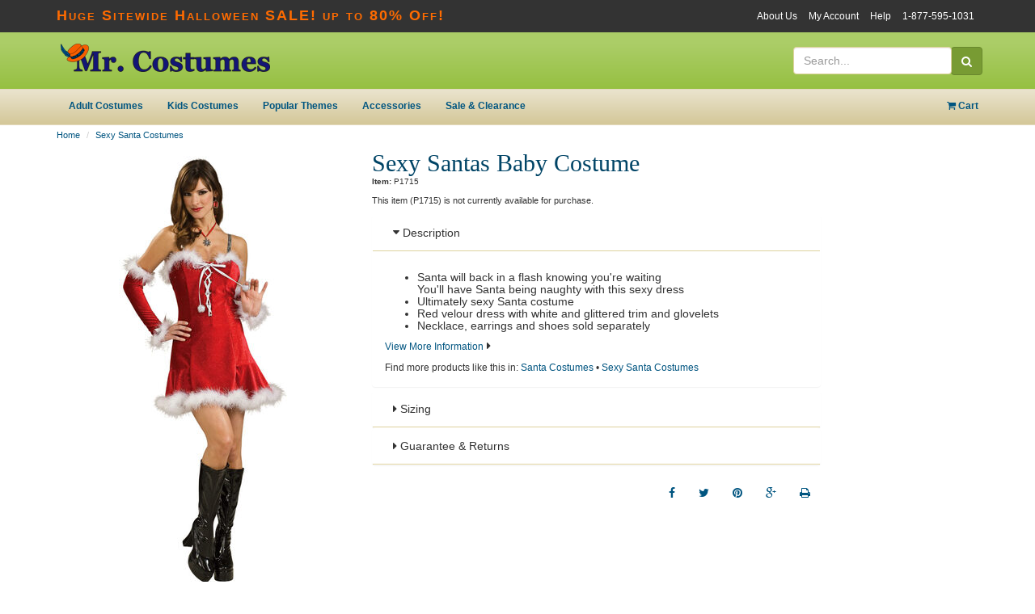

--- FILE ---
content_type: text/html; charset=utf-8
request_url: https://www.mrcostumes.com/Sexy-Santas-Baby-Costume-P100950.aspx
body_size: 38340
content:
<!DOCTYPE html PUBLIC "-//W3C//DTD XHTML 1.0 Transitional//EN" "http://www.w3.org/TR/xhtml1/DTD/xhtml1-transitional.dtd">
<html xmlns="http://www.w3.org/1999/xhtml" >
<head>
	<title>Sexy Santas Baby Costume - Mr. Costumes</title>
	
	<meta http-equiv="Content-Type" content="text/html; charset=utf-8" />
	<meta http-equiv="X-UA-Compatible" content="IE=edge" />
        <meta name="viewport" content="width=device-width, initial-scale=1"/>
	
	<link href="/Assets/css/build/styles.min.css?v=" type="text/css" rel="stylesheet" />
      <link rel="shortcut icon" href="/Assets/Theme/faviconHat.ico" type="image/vnd.microsoft.icon" />
      <link rel="icon" href="/Assets/Theme/faviconHat.ico" type="image/vnd.microsoft.icon" />
    <meta name="keywords" content="Halloween costumes, adult costumes, sexy costumes,kids costumes, halloween costume, plus size costumes, baby costumes, disney costumes, couples costumes, halloween costume ideas" />
    <meta name="description" content="Sexy Santa Costumes. Dazzle in this Sexy Santas Baby Costume designed to make you look hot!" />

		<meta name="robots" content="index,follow" />

		<meta property="og:type" content="product" />
		<meta property="og:image" content="https://img.mrcostumes.com/images/ProductCloseup/1392/889035-sexy-santas-baby-costume.jpg" /> 

		<link rel="canonical" href="http://www.mrcostumes.com/Sexy-Santas-Baby-Costume-P100950.aspx" />
		<meta property="og:url" content="http://www.mrcostumes.com/Sexy-Santas-Baby-Costume-P100950.aspx" /> 
	<meta property="og:site_name" content="Mr. Costumes" />
	<meta property="og:title" content="Sexy Santas Baby Costume - Mr. Costumes" />
	<meta name="og:description" content="Sexy Santa Costumes. Dazzle in this Sexy Santas Baby Costume designed to make you look hot!" />
	
	<script type="text/javascript">
		var _gaq = _gaq || [];
		_gaq.push(['_setAccount', 'UA-4609265-1']);
		_gaq.push(['_setDomainName', '.mrcostumes.com']);
		_gaq.push(['_setCampNameKey', 'c']);
		_gaq.push(['_setCampSourceKey', 's']);
		_gaq.push(['_setCustomVar',
			1,                                                                                    
			'10-19-2012',     
			'10-19-2012-PromoBanner:A',       
			2                                                                                     
		 ]);
		

		_gaq.push(['_trackPageview']);


		(function() {
			var ga = document.createElement('script'); ga.type = 'text/javascript'; ga.async = true;
			ga.src = ('https:' == document.location.protocol ? 'https://ssl' : 'http://www') + '.google-analytics.com/ga.js';
			var s = document.getElementsByTagName('script')[0]; s.parentNode.insertBefore(ga, s);
		})();
	</script>
	<link href="http://fonts.googleapis.com/css?family=Open+Sans:300italic,400italic,600italic,700italic,800italic,400,300,600,700,800" rel="stylesheet" type="text/css">
</head>
<body>	
	<!-- HTML5 Shim and Respond.js IE8 support of HTML5 elements and media queries -->
    <!-- WARNING: Respond.js doesn't work if you view the page via file:// -->
	   <!--[if lt IE 10]>
	  <link href="/Assets/css/ie9.css?ver=" rel="stylesheet">
    <![endif]-->
    <!--[if lt IE 9]>
      <script src="/Assets/js/framework/html5shiv.js?ver="></script>
      <script src="/Assets/js/framework/respond.min.js?ver="></script>
    <![endif]-->
	<!--[if lt IE 8]>
		<link href="/Assets/css/bootstrap-ie7.css?ver=" rel="stylesheet">		
		<link href="/Assets/css/ie7.css?ver=" rel="stylesheet">	
	<![endif]-->
	
<header  >
    <div class="promo-bar-mobile visible-xs">
  <b>Huge Sitewide Halloween SALE! up to 80% Off!</b> 
    </div>
    <div class="top-bar hidden-xs">
			<div class="container">
				<div class="header-promo">
  <b>Huge Sitewide Halloween SALE! up to 80% Off!</b> 
				</div>
				<div class="header-top-nav">
					<ul>
						<li><a href="/AboutUs/">About Us</a></li>
						<li><a href="https://secure.mrcostumes.com/Login/">My Account</a></li>
						<li><a href="/support/">Help</a></li>
						<li class="phone"><a  href="tel:1-877-595-1031">1-877-595-1031</a></li>
					</ul>
				</div>
				<div class="phone-no">
					<a class="btn" href="tel:1-877-595-1031"><i class="fa fa-phone"></i> 1-877-595-1031</a>
				</div>
			</div>
    </div>

    <div class="header-main">
			<div class="container">
				<div class="brand-logo">
					<a href="/">
						<img src="/Assets/img/brand-logo.png" alt="Mr. Costumes" class="img-responsive" />
					</a>
				</div>
				<div class="phone-no">
				</div>
				<div class="search">
					<div class="search-container">
<form class="form-inline" role="search" method="get" action="/browse/" class="frmSearch">
	<div class="input-group">
		<input type="text" class="form-control" placeholder="Search..." name="q" id="search">
		<div class="input-group-btn">
			<button class="btn btn-primary" type="submit"><i class="fa fa-search"></i></button>
		</div>
	</div>
</form>
					</div>

				</div>
			</div>
    </div>


    <div class="header-nav">
      <div class="navbar yamm" role="navigation">
        <div class="container">

					<div class="navbar-mobile visible-xs">
						<div class="navbar-header">
							<button type="button" class="navbar-toggle" data-toggle="collapse" data-target=".navbar-collapse">
								<span class="sr-only">Toggle navigation</span>
								<span class="icon-bar"></span>
								<span class="icon-bar"></span>
								<span class="icon-bar"></span>
							</button>

							<a class="navbar-brand " href="/"><img src="/Assets/img/brand-logo.png" alt="Mr. Costumes" class="img-responsive" /></a>
							<div class="small-cart">
								<a href="/Basket/">
									<i class="fa fa-shopping-cart"></i> <span id="smallCartItemCount">0</span>
								</a>
							</div>
						</div>
					</div>

          <div class="collapse navbar-collapse">
            <ul class="nav navbar-nav">
              <li class="dropdown yamm-fw">
                <a href="/Adult-Costumes-C2.aspx" class="dropdown-toggle">Adult Costumes</a>
                <ul class="dropdown-menu">
                  <li>
                    <div class="yamm-content">
                      <div class="row hidden-xs">
                        <div class="col-sm-3">
                          <h4>Shop Adult Costumes</h4>
                        </div>
                        <div class="col-sm-9">
                          <h4>Featured Categories</h4>
                        </div>
                      </div>
                      <div class="row">
                        <div class="col-xs-12 col-sm-3">
                          <ul class="list-nav" role="menu">
                            <li><a href="/Couples-Halloween-Costumes-C28.aspx">Couples Costumes</a></li>
                            <li><a href="/Sexy-Costumes-C18.aspx">Sexy Costumes</a></li>
                            <li><a href="/Plus-Size-Halloween-Costumes-C36.aspx">Plus Size Costumes</a></li>
                            <li><a href="/Womens-Halloween-Costumes-C16.aspx">Womens Costumes</a></li>
														<li><a href="/Mens-Costumes-C6.aspx">Mens Costumes</a></li>
                            <li><a href="/Funny-Costumes-C7.aspx">Funny Costumes</a></li>
														<li><a href="/New-Costumes-for-Adults.aspx">New Costumes For Adults</a></li>
                          </ul>
                        </div>
                        <div class="hidden-xs col-sm-3">
                          <a href="/Womens-Halloween-Costumes-C16.aspx" class="mfav">
                            <img src="/Assets/img/menu/menu-womens.jpg" class="img-responsive" alt="womens" />
                             <p>Womens Costumes</p>
                          </a>
                        </div>
                        <div class="hidden-xs col-sm-3">
                          <a href="/Mens-Costumes-C6.aspx" class="mfav">
                            <img src="/Assets/img/menu/menu-mens.jpg" class="img-responsive" alt="mens" />
                            <p>Mens Costumes</p>
                          </a>
                        </div>
                        <div class="hidden-xs col-sm-3">
                          <a href="/Couples-Halloween-Costumes-C28.aspx" class="mfav">
                            <img src="/Assets/img/menu/menu-couples.jpg" class="img-responsive" alt="couples Costumes" />
                              <p>Couples Costumes</p>
                          </a>
                        </div>
                      </div>
                    </div>
                  </li>
                </ul>
              </li>
              <li class="dropdown yamm-fw">
                <a href="/Kids-Costumes-C5.aspx" class="dropdown-toggle">Kids Costumes</a>
                <ul class="dropdown-menu">
                  <li>
                    <div class="yamm-content">
                      <div class="row hidden-xs">
                        <div class="col-sm-3">
                          <h4>Shop Kids Costumes</h4>
                        </div>
                        <div class="col-sm-9">
                          <h4>Featured Categories</h4>
                        </div>
                      </div>

											<div class="row">
                        <div class="col-xs-12 col-sm-3">
                          <ul class="list-nav" role="menu">
                            <li><a href="/Baby--Infant-Costumes-C1.aspx">Baby/Infant Costumes</a></li>
                            <li><a href="/Toddler-Halloween-Costumes-C33.aspx">Toddler Costumes</a></li>
                            <li><a href="/Boys-Halloween-Costumes-8597.aspx">Boys Costumes</a></li>
														<li><a href="/Girls-Halloween-Costumes-C32.aspx">Girls Costumes</a></li>
														<li><a href="/Teen-Halloween-Costumes-C4.aspx">Teens Costumes</a></li>
														<li><a href="/New-Costumes-for-Kids.aspx">New Costumes For Kids</a></li>
                          </ul>
                        </div>
                        <div class="hidden-xs col-sm-3">
                          <a href="/Disney-Costumes-C27.aspx#FQCPgEAAB%2bLCAAAAAAABABzC1Q1TjRSNU8N9AUyDBXdQKQBUCDZyMDQTNERJK0RlONq5ptnGhQSkl%2fhGeYU6p%2flmxGUlV%2fh6xJk4ZvlaoAqF4hHLhSPXCSqXLqqcQoQaWJ3m4XhYHAbAD0XZjI%2bAQAA:25" class="mfav">
                            <img src="/Assets/img/menu/menu-kids-pirates.jpg" class="img-responsive" alt="Disney Costumes" />
                             <p>Disney Costumes</p>
                          </a>
                        </div>
                        <div class="hidden-xs col-sm-3">
                          <a href="/Superhero-Costumes-C12.aspx#FQCPgEAAB%2bLCAAAAAAABABzC1Q1TjRSNU8N9AUyDBXdQKQBUCDZyMDQTNERJK0RlONq5ptnGhQSkl%2fhGeYU6p%2flmxGUlV%2fh6%2bJn4ZvlWOEfgSwXiEcuFI9cJKoc0OYUINLE7jYLw8HgNgAHT%2bPpPgEAAA%3d%3d:16" class="mfav">
                            <img src="/Assets/img/menu/menu-kids-super.jpg" class="img-responsive" alt="Superhero Costumes" />
                            <p>Superhero Costumes</p>
                          </a>
                        </div>
												<div class="hidden-xs col-sm-3">
                          <a href="/Scary-Halloween-Costumes-C49.aspx#FQCPgEAAB%2bLCAAAAAAABABzC1Q1TjRSNU8N9AUyDBXdQKQBUCDZyMDQTNERJK0RlONq5ptnGhQSkl%2fhGeYU6p%2flmxGUlV%2fh6%2bJn4ZvlWOkfgSwXiEcuFI9cJKoc0OYUINLE7jYLw8HgNgDLkF2HPgEAAA%3d%3d:46" class="mfav">
                            <img src="/Assets/img/menu/menu-kids-scary.jpg" class="img-responsive" alt="Scary Costumes" />
                            <p>Scary Costumes</p>
                          </a>
                        </div>
                      </div>
                  </li>
                </ul>
              </li>
              <li class="dropdown yamm-fw">
                <a href="/#popular" class="dropdown-toggle">Popular Themes</a>
                <ul class="dropdown-menu">
                  <li>
                    <div class="yamm-content">
                     <div class="row hidden-xs">
                        <div class="col-sm-6">
                          <h4>Shop Popular Themes</h4>
                        </div>
                        <div class="col-sm-6">
                          <h4>Featured Categories</h4>
                        </div>
                      </div>
                      <div class="row">
                        <div class="col-xs-12 col-sm-3">
                          <ul class="list-nav" role="menu">
                            <li><a href="/Pirate-Costumes-C8.aspx">Pirate Costumes</a></li>
                            <li><a href="/Vampire-Costumes-C54.aspx">Vampire Costumes</a></li>
                            <li><a href="/Witch-Costumes-C11.aspx">Witch Costumes</a></li>
                            <li><a href="/Batman-Costume-C43.aspx">Batman Costumes</a></li>
                            <li><a href="/Spiderman-Costume-C42.aspx">Spiderman Costumes</a></li>
														<li><a href="/Disney-Costumes-C27.aspx">Disney Costumes</a></li>
														<li><a href="/Retro-Costumes-C248.aspx">Retro Costumes</a></li>
														<li><a href="/Gothic-Costumes-C128.aspx">Gothic Costumes</a></li>
														<li><a href="/Superhero-Costumes-C12.aspx">Superhero Costumes</a></li>
                          </ul>
                        </div>
                        <div class="col-xs-12 col-sm-3">
                          <ul class="list-nav" role="menu">
                            <li><a href="/Flapper-Costumes-C97.aspx">Flapper Costumes</a></li>
                            <li><a href="/Circus-Costumes-C191.aspx">Circus Costumes</a></li>
														<li><a href="/Devil-Costume-C41.aspx">Devil Costumes</a></li>
														<li><a href="/Cheerleader-Costumes-C51.aspx">Cheerleader Costumes</a></li>
														<li><a href="/Star-Wars-Costumes-C37.aspx">Star Wars Costumes</a></li>
                            <li><a href="/Police-Costumes-C105.aspx">Police Costumes</a></li>
                            <li><a href="/Greek-Goddess-Costumes-C99.aspx">Greek Goddess Costumes</a></li>
														<li><a href="/Funny-Costumes-C7.aspx">Funny Costumes</a></li>
														<li><a href="/Scary-Halloween-Costumes-C49.aspx">Scary Costumes</a></li>
													</ul>
                        </div>
                        <div class="hidden-xs col-sm-3">
                          <a href="/Pirate-Costumes-C8.aspx" class="mfav">
                            <img src="/Assets/img/menu/menu-pirates.jpg" class="img-responsive" alt="Pirate Costumes" />
                             <p>Pirate Costumes</p>
                          </a>
                        </div>
                        <div class="hidden-xs col-sm-3">
                          <a href="/Vampire-Costumes-C54.aspx" class="mfav">
                            <img src="/Assets/img/menu/menu-vampire.jpg" class="img-responsive" alt="Vampire Costumes" />
                              <p>Vampire Costumes</p>
                          </a>
                        </div>
                      </div>
                  </li>
                </ul>
              </li>

              <li class="dropdown yamm-fw">
                <a href="/Accessories-C3.aspx" class="dropdown-toggle">Accessories</a>
              </li>

              <li class="dropdown yamm-fw">
                <a href="/Sale-and-Clearance-Costumes.aspx" class="dropdown-toggle">Sale &amp; Clearance</a>
              </li>

              <li class="visible-xs"><a href="/AboutUs/">About Us</a></li>
              <li class="visible-xs"><a href="/support/">Help</a></li>
              <li class="visible-xs"><a href="https://secure.mrcostumes.com/Login/">My Account</a></li>
              <li class="visible-xs"><a href="tel:1-877-595-1031"><i class="fa fa-phone"></i> 1-877-595-1031</a></li>
            </ul>
<ul class="nav navbar-nav navbar-right header-cart-nav hidden-xs">
	<li class="dropdown">
		<a href="/Basket/" class="dropdown-toggle"><i class="fa fa-shopping-cart"></i>
			<span class="cartItemCount">Cart</span>				
		</a>
		<ul class="dropdown-menu">
			<li>
<div class="yamm-content cartPreview hidden-xs" style="max-width: 300px;">
	<div class="row header-cart-text">
			Cart Is Empty!
	</div>
	<div class="row header-cart-btns">
		<div class="col-xs-6 text-center"><a class="btn btn-default" href="/Basket/">View Cart</a></div>
		<div class="col-xs-6 text-center"><a class="btn btn-cta" href="https://secure.mrcostumes.com/Checkout/Process/1">Checkout</a></div>
	</div>
</div>
			</li>
		</ul>
	</li>
</ul>
          </div>
        </div>
      </div>

    <div class="visible-xs header-search-container-mobile">
        <div class="search-container-mobile">
<form class="form-inline" role="search" method="get" action="/browse/" class="frmSearch">
	<div class="input-group">
		<input type="text" class="form-control" placeholder="Search..." name="q" id="search">
		<div class="input-group-btn">
			<button class="btn btn-primary" type="submit"><i class="fa fa-search"></i></button>
		</div>
	</div>
</form>
        </div>
    </div>

    </div>
  </header>    

    <div class="container">
<!-- 
//-->

<div class="breadcrumbs">
		<ol class="breadcrumb breadcrumb-product">
			<li><a href="/" title="Mr. Costumes">Home</a></li>				
			<li class="active"><a href="/Sexy-Santa-Costumes-C317.aspx" title="Sexy Santa Costumes" >Sexy Santa Costumes</a></li>
		</ol>


	</div>
	<div class="visible-xs visible-sm">
		<ol class="breadcrumb cl-breadcrumb cl-breadcrumb-product">
		</ol>
	</div>

      <div class="row visible-xs">
        <div class="col-xs-12">
          <div class="product-page-h1" data-name="bBox">Sexy Santas Baby Costume</div>
          <p><span class="small"><strong>Item:</strong> P1715</span></p>
					<input type="hidden" id="ProductID" value="1715">
        </div>
      </div>

      <div class="row">
        <div class="col-xs-12 col-sm-4 col-lg-4">

					<div id="product-page-carousel" class="carousel" data-ride="carousel" data-interval="false">

							<div class="carousel-inner">
								<div class="item active">
									<a class="productImageMain" href="#" data-toggle="modal" data-target="#modalProductPageImage">
									 <img src="https://img.mrcostumes.com/images/productdetail/1392/889035-sexy-santas-baby-costume.jpg?w=300&h=555" alt="Sexy Santas Baby Costume" class="img-responsive" /></a>
								</div><!--/.item -->


							</div>


						</div>

				</div>

        <div class="col-xs-12 col-sm-8 col-lg-6">

					<div class="row hidden-xs">
						<div class="col-xs-12">
							<h1 class="product-page" data-name="bBox">Sexy Santas Baby Costume</h1>
							<p><span class="small"><strong>Item:</strong> P1715</span></p>
						</div>
					</div>

					<div class="row">
						<div class="col-xs-12 col-sm-10">
									<div>
										<p>This item (P1715) is not currently available for purchase.</p>
									</div>
 
							</div>

						<div class="hidden-xs col-sm-2">

							<div class="clearfix"><!-- SOCIAL -->
								<div class="fb-like pull-right" style="width: 55px; margin-left: 8px; margin-bottom: 10px;" data-href="http://www.christmaslightsetc.com" data-layout="box_count" data-action="like" data-show-faces="false" data-share="false"></div>

							</div>

							</div>

						</div>

						<div class="row">
							<div class="col-xs-12">

								<div class="panel-group" id="accordion">
									<div class="panel">
										<div class="panel-heading">
											<h4 class="panel-title">
												<a class="collapsed" data-toggle="collapse" data-parent="#accordion" href="#collapseDescription">
													<i class="fa fa-caret-right cl-green-lt"></i><i class="fa fa-caret-down cl-green-lt"></i> Description
												</a>
											</h4>
										</div>
										<div id="collapseDescription" class="panel-collapse collapse">
											<div class="panel-body">
													<div class="pdTabBody">
															<p><ul><li>Santa will back in a flash knowing you're waiting</li></li>You'll have Santa being naughty with this sexy dress</li><li>Ultimately sexy Santa costume</li><li>Red velour dress with white and glittered trim and glovelets</li><li>Necklace, earrings and shoes sold separately</li></ul></p>
															<p></p>
													</div>



													<p>
														<a href="#" data-toggle="modal" data-target="#modalProductDetailSpecs">
														<span class="small">View More Information</span></a> <i class="fa fa-caret-right"></i>
													</p>
													<span class="small hidden-xs hidden-sm">
													Find more products like this in:


<a href="/Santa-Costumes-C114.aspx" title="Santa Costumes" >Santa Costumes</a>
													 &bull; 
<a href="/Sexy-Santa-Costumes-C317.aspx" title="Sexy Santa Costumes" >Sexy Santa Costumes</a>
													
													</span>
											</div>
										</div>
									</div>

									<div class="panel">
										<div class="panel-heading">
											<h4 class="panel-title">
												<a data-toggle="collapse" data-parent="#accordion" href="#collapseSizing" class="collapsed">
													<i class="fa fa-caret-right cl-green-lt"></i><i class="fa fa-caret-down cl-green-lt"></i> Sizing</a>
											</h4>
										</div>
										<div id="collapseSizing" class="panel-collapse collapse">
											<div class="panel-body">
<table class="table sizing-chart">  
	<thead>
	<tr> 
		<th>
			Size
		</th>
		<th>
			Dress Size
		</th>
		<th>
			Waist
		</th>
		<th>
			Bust
		</th>
	</tr>
	</thead>	
	<tbody>
 
			<tr>			
				<td>
Small
				</td>
	
	<td>
Dress Size 6-8
	</td>
	<td>
25&quot; - 26&quot;
	</td>
	<td>
33&quot; - 35&quot;
	</td>

			</tr>
		 
			<tr>			
				<td>
Medium
				</td>
	
	<td>
Dress Size 8-10
	</td>
	<td>
27&quot; - 30&quot;
	</td>
	<td>
36&quot; - 38&quot;
	</td>

			</tr>
		
	</tbody>
</table>
											</div>
										</div>
									</div>

										<script> var productQtyDiscounts = {}; </script>

									<div class="panel">
										<div class="panel-heading">
											<h4 class="panel-title">
												<a data-toggle="collapse" data-parent="#accordion" href="#collapseGuarantee" class="collapsed">
													<i class="fa fa-caret-right cl-green-lt"></i><i class="fa fa-caret-down cl-green-lt"></i> Guarantee &amp; Returns
												</a>
											</h4>
										</div>
										<div id="collapseGuarantee" class="panel-collapse collapse">
											<div class="panel-body">
												<div id="mask" style="display: none;" class="mask text-center"><div class="spinner"></div></div>
											</div>
										</div>
									</div>

								</div>
								<div class="product-social">
									<a href="http://www.facebook.com/sharer.php?u=https://www.mrcostumes.com/Sexy-Santas-Baby-Costume-P100950.aspx%3Fs%3Dfbookshare&t=Sexy%20Santas%20Baby%20Costume" class="btn btn-footer" title="Facebook" target="_blank"><i class="fa fa-facebook"></i></a>
									<a href="http://twitter.com/share?text=Check+out+Sexy%20Santas%20Baby%20Costume+at+Christmas+Lights,+Etc&url=https://www.mrcostumes.com/Sexy-Santas-Baby-Costume-P100950.aspx%3Fs%3Dtwittershare&hashtags=#lights,#Christmas,#LEDChristmas" class="btn btn-footer" title="Twitter" target="_blank"><i class="fa fa-twitter"></i></a>
									<a href="http://www.pinterest.com/pin/create/button/?url=https://www.mrcostumes.com/Sexy-Santas-Baby-Costume-P100950.aspx%3Fs%3Dpinshare&media=https://img.mrcostumes.com/images/productdetail/1392/889035-sexy-santas-baby-costume.jpg&description=Sexy%20Santas%20Baby%20Costume" class="btn btn-footer" title="Pinterest" target="_blank"><i class="fa fa-pinterest"></i></a>
									<a href="https://plus.google.com/share?url=https://www.mrcostumes.com/Sexy-Santas-Baby-Costume-P100950.aspx%3Fs%3Dgplusshare" class="btn btn-footer" title="Google Plus" target="_blank"><i class="fa fa-google-plus""></i></a>

									<a href="javascript:window.print()" class="btn btn-footer" title="Print This Page"><i class="fa fa-print"></i></a>


								</div>
							</div>
						</div>
					</div>


      
			</div>
		

    </div><!-- /.container -->



	<div class="modal fade" id="modalProductPageImage" tabindex="-1" role="dialog" aria-labelledby="modalImageLabel" aria-hidden="true">
		<div class="modal-dialog">
			<div class="modal-content">
				<div class="modal-header">
					<button type="button" class="close" data-dismiss="modal" aria-hidden="true">&times;</button>
					<h4 class="modal-title" id="modalImageLabel">Sexy Santas Baby Costume</h4>
				</div><!--/.modal-header -->
				<div class="modal-body text-center">

				</div>
				<div class="modal-footer">
					<button type="button" class="btn btn-default" data-dismiss="modal">Close</button>
				</div>
			</div>
		</div>
	</div>


	<div class="modal fade" id="modalProductSizing" tabindex="-1" role="dialog" aria-labelledby="modalSizingLabel" aria-hidden="true">
		<div class="modal-dialog">
			<div class="modal-content">
				<div class="modal-header">
					<button type="button" class="close" data-dismiss="modal" aria-hidden="true">&times;</button>
					<h4 class="modal-title" id="modalSizingLabel">Sexy Santas Baby Costume</h4>
				</div><!--/.modal-header -->
				<div class="modal-body">
<table class="table sizing-chart">  
	<thead>
	<tr> 
		<th>
			Size
		</th>
		<th>
			Dress Size
		</th>
		<th>
			Waist
		</th>
		<th>
			Bust
		</th>
	</tr>
	</thead>	
	<tbody>
 
			<tr>			
				<td>
Small
				</td>
	
	<td>
Dress Size 6-8
	</td>
	<td>
25&quot; - 26&quot;
	</td>
	<td>
33&quot; - 35&quot;
	</td>

			</tr>
		 
			<tr>			
				<td>
Medium
				</td>
	
	<td>
Dress Size 8-10
	</td>
	<td>
27&quot; - 30&quot;
	</td>
	<td>
36&quot; - 38&quot;
	</td>

			</tr>
		
	</tbody>
</table>
				</div>
				<div class="modal-footer">
					<button type="button" class="btn btn-default" data-dismiss="modal">Close</button>
				</div>
			</div>
		</div>
	</div>


    <div class="modal fade" id="modalProductDetailSpecs" tabindex="-1" role="dialog" aria-labelledby="myModalLabel" aria-hidden="true">
      <div class="modal-dialog">
        <div class="modal-content">
          <div class="modal-header">
            <button type="button" class="close" data-dismiss="modal" aria-hidden="true">&times;</button>
            <h4 class="modal-title" id="myModalLabel">Sexy Santas Baby Costume Detailed Specifications</h4>
          </div>
          <div class="modal-body">
            <table border="0" cellspacing="3" cellpadding="3" style="width: 100%;">
              <tr> <td style="width: 50%;"> <strong>Gender</strong>: Womens</td>  <td style="width: 50%;"> <strong>Age</strong>: Adult</td> </tr><tr> <td style="width: 50%;"> <strong>Costume Theme</strong>: Sexy, Santa</td>  <td style="width: 50%;"> <strong>Customer Favorites</strong>: Sexy</td> </tr><tr> <td style="width: 50%;"> <strong>Popular Themes</strong>: Holidays</td>  <td style="width: 50%;"> &nbsp;</td>  
            </table>
            <hr />
              <table class="table table-bordered" id="pdOptions">
                <caption>Product Options</caption>
                <thead>
                  <tr nowrap="nowrap">
                    <th nowrap="nowrap">ID</th>
                    <th nowrap="nowrap">Price</th>
 <th nowrap="nowrap">Costume Variant Size</th>  <th nowrap="nowrap">ReportingCode</th> 
                  </tr>
                </thead>
                <tbody>
  
                </tbody>
              </table>
          </div>
          <!--
          <div class="modal-footer">
            <button type="button" class="btn btn-default" data-dismiss="modal">Close</button>
            <button type="button" class="btn btn-primary">Save changes</button>
          </div>
          -->
        </div>
      </div>
    </div>
    
<footer>
  <div class="container">
     <div class="infoLinks">
        <section class="emailSignup"> 
            <div class="h3">Connect With Us</div>
            <form role="form" id="EmailFooter" class="EmailForm" action="/email/" method="POST" >
						<div class="email-div">
							<p>Save $5 today when you sign up!</p>
								<div class="form-group">
									<label for="FirstName" class="hidden">First name</label>
									<input type="text" class="form-control" id="FirstName" placeholder="First Name" name="_FirstName" required>
								</div>
								<div class="form-group">
									<label for="Email" class="hidden">Email address</label>
									<input type="email" class="form-control" id="Email" placeholder="Email Address" name="_Email" required>
								</div>
								<div class="text-right">
									<input type="hidden" name="FormName" value="CLEmailSignup">
									<input type="hidden" name="DatabaseID" value="424510">
									<input type="hidden" name="_Source" value="Website">
									<input type="hidden" name="_SourceLocation" value="CLFooter">
									<input type="hidden" name="_WebsiteID" value="1">
									<input type="hidden" name="staticRedirect" value="https://www.mrcostumes.com">
									<button type="submit" class="btn btn-primary">Sign Up!</button>
								</div>
						
						</div>
						<div class="email-success" style="display: none;">
							Thank you for signing up! Use coupon code FiveOffSpecial to receive $5 off of your order!
						</div>
						<div class="email-error" style="display: none;">
							There was an error processing your signup! Please contact customer service.
						</div>
				</form>
        </section>
        <section class="phoneHours">
            <p><a href="tel:1-877-595-1031">1-877-595-1031</a></p>
            <p>	Mon-Fri 8am-6:00pm, Sat-Sun Closed</p>		      
        </section>
        <section class="company">
          <div>
              <div>
                <span>Customer Service</span>
                <ul>
                  <li><a href="/support/#shipping">Shipping Policy</a></li>
                  <li><a href="/support/#policy">Privacy Policy</a></li>
                  <li><a href="/support/#returns">Return Policy</a></li>
                  <li><a href="/support/">Need Help?</a></li>
									<li><a href="https://secure.mrcostumes.com/Login/">My Account</a></li>
                </ul>
              </div>
              <div>
                <span>Company</span>
                <ul>
                  <li><a href="/">Home</a></li>		
                  <li><a href="/AboutUs/">About Mr. Costumes</a></li>
                  <li><a href="/ContactUs/">Contact Mr. Costumes</a></li>												
                  <li><a href="/sitemap.htm">Site Map</a></li>
                </ul>
              </div>
              <div>
                <span>Follow Us</span>
                <ul>		
                    <li><a href="https://www.facebook.com/MrCostumes" title="Facebook" target="_blank"><i class="fa fa-facebook"></i> Facebook</a></li>	
                    <li><a href="https://twitter.com/MrCostumes" title="Twitter" target="_blank"><i class="fa fa-twitter"></i> Twitter</a></li>
                    <li><a href="http://www.pinterest.com/MrCostumes/" title="Pinterest" target="_blank"><i class="fa fa-pinterest"></i> Pinterest</a></li>							

                    <li><a href="http://blog.mrcostumes.com/" title="Visit our Blog" target="_blank"><i class="fa fa-rss"></i> Blog</a></li>
                </ul>
              </div>
           </div>
        </section>
     </div>
    <div class="copyright">
        <p>Copyright &copy; 2000 - 2026 Mr. Costumes. All rights reserved.</p>
        <p>Powered by Halloween Fear!</p>        
    </div>

  </div>
</footer>
<!-- Email Sign Up Popup -->
<div class="modal fade" id="modalEmailPopUp" tabindex="-1" role="dialog" aria-labelledby="emailPopUpLabel" aria-hidden="true">
	<div class="modal-dialog">
		<div class="modal-content">
			<div class="modal-body">				
				<button type="button" class="btn btn-primary close" data-dismiss="modal" aria-hidden="true">&times;</button>
				<div class="modal-email-wrap text-center">				
					<img class="woman" src="/Assets/img/modal/Email-SignUp-Modal---woman.png" />
					<img class="form-bg" src="/Assets/img/modal/Email-SignUp-Modal---form-bg.png" />
					<form class="form-inline EmailForm" action="/email/" method="POST" role="form">
						<div class="email-div">
							<div class="form-group">
								<input type="text" name="_FirstName" class="form-control" placeholder="First Name" tabindex=1 required />				
							</div>
							<div class="form-group">
								<input type="email" name="_Email" class="form-control" placeholder="Email" tabindex=2 required />					
							</div>	

							<input type="hidden" name="FormName" value="MCEmailSignup">
							<input type="hidden" name="DatabaseID" value="424510">
							<input type="hidden" name="_Source" value="Website">
							<input type="hidden" name="_SourceLocation" value="AutoPopUp">
							<input type="hidden" name="_WebsiteID" value="2">
							<input type="hidden" name="staticRedirect" value="www.mrcostumes.com">
							<button class="btn btn-warning" type="submit" tabindex="3">Sign Up</button>						
						</div>
						<div class="email-success" style="display: none;">
							Thank you for signing up! Use coupon code FiveOffSpecial to receive $5 off of your order!
						</div>
						<div class="email-error" style="display: none;">
							There was an error processing your signup! Please contact customer service.
						</div>
					</form>
					<div class="h2">
						<i>Quality Halloween Costumes for Every Occasion</i>	
						<button type="button" class="btn btn-default" data-dismiss="modal">No Thanks</button>
					</div>					
				</div>
			</div>
		</div>
	</div>
</div>
	
	<div class="device-xs"></div>
	<div class="device-sm"></div>
	<div class="device-md"></div>
	<div class="device-lg"></div>
	

		
	<script src="/Assets/js/build/scripts.min.js?ver="></script>
	
	
		<script src="/Assets/js/product.js?ver="></script>

	    <!--[if lt IE 10]>
      <script src="/Assets/js/framework/jQuery/plugin/jquery.placeholder.js?ver="></script>
      <script src="/Assets/js/ie9.js"></script>	    
	    <![endif]-->
	    <!--[if lt IE 9]>
		<script src="/Assets/js/ie8.js"></script>
    <![endif]-->
	    <!--[if lt IE 8]>
	    <script src="/Assets/js/ie7.js?ver="></script>
    <![endif]-->
	   
	   
		<div id="fb-root"></div>
		<script>(function(d, s, id) {
			var js, fjs = d.getElementsByTagName(s)[0];
			if (d.getElementById(id)) return;
			js = d.createElement(s); js.id = id;
			js.src = "//connect.facebook.net/en_US/sdk.js#xfbml=1&appId=318265468296079&version=v2.0";
			fjs.parentNode.insertBefore(js, fjs);
		}(document, 'script', 'facebook-jssdk'));</script>

	<!-- LIVE CHAT SCRIPT -->
	<script type="text/javascript">
		if(!ResponsiveBootstrapToolkit.isBreakpoint('sm') && !ResponsiveBootstrapToolkit.isBreakpoint('xs')) {	
					
			var __lc = {};
			__lc.license = 4532051;
			__lc.group = 4;

			(function() {
				var lc = document.createElement('script'); lc.type = 'text/javascript'; lc.async = true;
				lc.src = ('https:' == document.location.protocol ? 'https://' : 'http://') + 'cdn.livechatinc.com/tracking.js';
				var s = document.getElementsByTagName('script')[0]; s.parentNode.insertBefore(lc, s);
			})();
		}
	</script>
	
	<!-- Google Code for Remarketing Tag -->
	<!--------------------------------------------------
	Remarketing tags may not be associated with personally identifiable information or placed on pages related to sensitive categories. See more information and instructions on how to setup the tag on: http://google.com/ads/remarketingsetup
	--------------------------------------------------->
	<script type="text/javascript">
	/* <![CDATA[ */
	var google_conversion_id = 1058813688;
	var google_custom_params = window.google_tag_params;
	var google_remarketing_only = true;
	/* ]]> */
	</script>
	<script type="text/javascript" src="//www.googleadservices.com/pagead/conversion.js">
	</script>
	<noscript>
	<div style="display:inline;">
	<img height="1" width="1" style="border-style:none;" alt="" src="//googleads.g.doubleclick.net/pagead/viewthroughconversion/1058813688/?value=0&amp;guid=ON&amp;script=0"/>
	</div>
	</noscript>
	
	<!-- BEGIN: Google Trusted Stores -->
	<script type="text/javascript">
		var gts = gts || [];

		gts.push(["id", "461530"]);
		gts.push(["locale", "EN_US"]);
		gts.push(["google_base_subaccount_id", "4203879"]);
		gts.push(["google_base_country", "US"]);
		gts.push(["google_base_language", "EN"]);

		(function() {
			var scheme = (("https:" == document.location.protocol) ? "https://" : "http://");
			var gts = document.createElement("script");
			gts.type = "text/javascript";
			gts.async = true;
			gts.src = scheme + "www.googlecommerce.com/trustedstores/gtmp_compiled.js";
			var s = document.getElementsByTagName("script")[0];
			s.parentNode.insertBefore(gts, s);
		})();
	</script>
	<!-- END: Google Trusted Stores -->
	
	<script type="text/javascript">
		adroll_adv_id = "ACCZWHFONNFKBAXTPI74G2";
		adroll_pix_id = "D6AUOS4I7NHK3BIFGSSR45";
		(function () {
		var oldonload = window.onload;
		window.onload = function(){
			 __adroll_loaded=true;
			 var scr = document.createElement("script");
			 var host = (("https:" == document.location.protocol) ? "https://s.adroll.com" : "http://a.adroll.com");
			 scr.setAttribute('async', 'true');
			 scr.type = "text/javascript";
			 scr.src = host + "/j/roundtrip.js";
			 ((document.getElementsByTagName('head') || [null])[0] ||
				document.getElementsByTagName('script')[0].parentNode).appendChild(scr);
			 if(oldonload){oldonload()}};
		}());
	</script>
</body>
</html>

--- FILE ---
content_type: application/javascript; charset=UTF-8
request_url: https://api.livechatinc.com/v3.6/customer/action/get_dynamic_configuration?x-region=us-south1&license_id=4532051&client_id=c5e4f61e1a6c3b1521b541bc5c5a2ac5&url=https%3A%2F%2Fwww.mrcostumes.com%2FSexy-Santas-Baby-Costume-P100950.aspx&group_id=4&channel_type=code&jsonp=__svsk1ih6nel
body_size: 46
content:
__svsk1ih6nel({"organization_id":"9d989f71-6a16-467d-8a9f-4fe2082785d2","livechat_active":false,"default_widget":"livechat"});